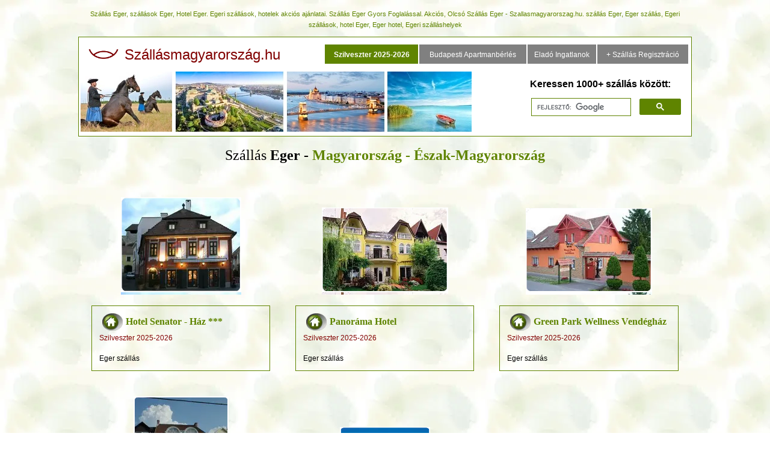

--- FILE ---
content_type: text/html; charset=UTF-8
request_url: https://www.szallasmagyarorszag.hu/Mszallashelyek/eger-szallas-hotelek-vilak-apartmanok-panziok-eger.html
body_size: 4452
content:
<!DOCTYPE HTML>
<html lang="hu">
<html>
<head>
<link rel="shortcut icon" href="https://www.kerengo.hu/assets/icons/android-icon-192x192.png">
<style>
h1 { 
    display: block;
    font-size: 1.0em;
    margin-top: 0.2em;
    margin-bottom: 0.3em;
    margin-left: 0;
    margin-right: 0;
    font-weight: normal;
}

</style> 

	<meta name="viewport" content="width=device-width, initial-scale=1" />
	<LINK media="all" href="../res_szallas_adatlap.css" type="text/css" rel="stylesheet" />
	


	<title>Szállás Eger - Szállások Eger | szallasmagyarorszag.hu Eger</title>
    <meta name="title" content="Szállás Eger - Szállások Eger | szallasmagyarorszag.hu Eger" />
	
<meta http-equiv="Content-Language" content="hu">
	<meta http-equiv="Content-Type" content="text/html; charset=utf-8">
	<META NAME="Language" CONTENT="hungarian">

	<meta name="robots" content="index">
	<meta name="revisit-after" content="1 days">
	<meta name="Description" content="Szállás Eger, szállások Eger, Hotel Eger. Egeri szállások, hotelek akciós ajánlatai. Szállás Eger Gyors Foglalással. Akciós, Olcsó Szállás Eger - Szallasmagyarorszag.hu">
	<LINK media=all href="https://www.szallasmagyarorszag.hu/Mszallashelyek/outfit1.css" type=text/css rel=stylesheet> 

</head>
<body link="#5F8400" vlink="#5F8400" background="https://www.szallasmagyarorszag.hu/nabkgnd.webp">

<table align="center" width="1000"><tr><td valign="top" align="center">
<table align="center" width="1000">
<tr>
	<td align="center" style="padding: 0px 0px 10px 0px"><font color="#5F8400" face="Arial" style="font-size: 8pt">Szállás Eger, szállások Eger, Hotel Eger. Egeri szállások, hotelek akciós ajánlatai. Szállás Eger Gyors Foglalással. Akciós, Olcsó Szállás Eger - Szallasmagyarorszag.hu. szállás Eger, Eger szállás, Egeri szállások, hotel Eger, Eger hotel, Egeri szálláshelyek</font></td>
</tr>
</table>
<table style="border: 1px solid #5F8400;" border="0" bgcolor="#FFFFFF" align="center" width="1020">
				<tr><td height="50" colspan="2"><table width="100%"><tr><td valign="bottom" bgcolor="#FFFFFF" height="30" align="left"><a class="link" name="A Magyar Szállásfoglaló 1000+ szállással" title="A Magyar Szállásfoglaló 1000+ szállással" href="https://www.szallasmagyarorszag.hu"><img src="https://www.cazariungaria.ro/Pictures/Sumer1red.webp" width="50" align="left" hspace="10"><font color="#800000" style="font-size:24px; font-family:ABEL, 'Helvetica Neue', Helvetica, Arial, sans-serif">Szállásmagyarország.hu</font></a></td>
                
                <td bgcolor="#5F8400" bgcolor="#7F2728" height="25" align="center"><a class="link" target="_blank" href="https://www.szallasmagyarorszag.hu/Mszallashelyek/szallas-szilveszter-hotel-panzio-kulcsoshaz-vendeghaz-apartman-szallas.html"><font style="font-size:12px; font-family:Gotham, 'Helvetica Neue', Helvetica, Arial, sans-serif"><strong>Szilveszter 2025-2026</strong></font></a></td>
                <td bgcolor="#808080" height="25" align="center"><a class="link" href="https://www.hungarianaccommodation.ro/budapest-apartments-for-rent.html"><font style="font-size:12px; font-family:Gotham, 'Helvetica Neue', Helvetica, Arial, sans-serif">Budapesti Apartmanbérlés</font></a></td>
                <td bgcolor="#808080" height="25" align="center"><a class="link" href="https://www.szallasmagyarorszag.hu/Mszallashelyek/Telek1.html"><font style="font-size:12px; font-family:Gotham, 'Helvetica Neue', Helvetica, Arial, sans-serif">Eladó Ingatlanok</font></a></td>
                <td bgcolor="#808080" height="25" align="center"><a class="link" href="https://www.szallasmagyarorszag.hu/Mszallashelyek/Kapcsolat.html"><font style="font-size:12px; font-family:Gotham, 'Helvetica Neue', Helvetica, Arial, sans-serif">+ Szállás Regisztráció</font></a></td></tr></table>
				</td></tr>
                <tr><td><a href="https://www.szallasmagyarorszag.hu"><img src="https://www.cazariungaria.ro/Pictures/Kepsorhu1.webp" alt="Magyarországi szállás, utazás, turizmus és info" width="650" height="100"></td><td><font style="font-size:16px; font-family:Gotham, 'Helvetica Neue', Helvetica, Arial, sans-serif"><strong>&nbsp;&nbsp;&nbsp;Keressen 1000+ szállás között:</strong></font>
				<script async src="https://cse.google.com/cse.js?cx=011463801784642864057:j4tdhignv6m">
				</script><div class="gcse-search"></div></td></tr></table><p></p>
				<div align="center"><h1><font size="+2" color="#000000">Szállás <strong> Eger - <font color="#5F8400">Magyarország - Észak-Magyarország</font></strong></h1></font></div>
				
	
				<table cellpadding="20">
                    <tr> 
						
						<td valign="bottom" width="330"><table align="center" cellpadding="0" cellspacing="0"><tr><td background="https://www.cazariungaria.ro/Pictures/Eger/Eger1h0p.webp"><a class="link" href="eger-szallas-hotel_senator-eger-hotelek-vilak-apartmanok-panziok.html"><img src="https://www.cazariungaria.ro/Pictures/Pajzs2.webp" border="0" width="200" height="158" alt="Eger Hotel Senator - Ház ***" title="Eger Hotel Senator - Ház ***"></a></td></tr></table><br><table cellpadding="10" width="100%" style="border: 1px solid #5F8400;"><tr><td><img src="https://www.cazariungaria.ro/Pictures/GrabItLc7.webp" alt="" width="34" height="29" align="left" hspace="5" border="0"></a><a class="link" href="eger-szallas-hotel_senator-eger-hotelek-vilak-apartmanok-panziok.html"><h2><font color="#5F8400" style="font-size: 12pt"><strong>Hotel Senator - Ház ***</strong></font></h2><font color="#800000" face="Arial" style="font-size: 9pt">Szilveszter 2025-2026&nbsp;&nbsp;&nbsp;&nbsp;&nbsp;&nbsp;</font></a><p></p><a class="link" href="eger-szallas-hotelek-vilak-apartmanok-panziok-eger.html"><font color="#000000" face="Arial" style="font-size: 9pt">Eger szállás</font></a></td></tr></table></td>
						<td valign="bottom" width="330"><table align="center" cellpadding="0" cellspacing="0"><tr><td background="https://www.cazariungaria.ro/Pictures/Eger/Eger2h0p.webp"><a class="link" href="eger-szallas-panorama_hotel-eger-hotelek-vilak-apartmanok-panziok.html"><img src="https://www.cazariungaria.ro/Pictures/Pajzs2.webp" border="0" width="210" height="141" alt="Eger Panoráma Hotel" title="Eger Panoráma Hotel"></a></td></tr></table><br><table cellpadding="10" width="100%" style="border: 1px solid #5F8400;"><tr><td><img src="https://www.cazariungaria.ro/Pictures/GrabItLc7.webp" alt="" width="34" height="29" align="left" hspace="5" border="0"></a><a class="link" href="eger-szallas-panorama_hotel-eger-hotelek-vilak-apartmanok-panziok.html"><h2><font color="#5F8400" style="font-size: 12pt"><strong>Panoráma Hotel</strong></font></h2><font color="#800000" face="Arial" style="font-size: 9pt">Szilveszter 2025-2026&nbsp;&nbsp;&nbsp;&nbsp;&nbsp;&nbsp;</font></a><p></p><a class="link" href="eger-szallas-hotelek-vilak-apartmanok-panziok-eger.html"><font color="#000000" face="Arial" style="font-size: 9pt">Eger szállás</font></a></td></tr></table></td>
						<td valign="bottom" width="330"><table align="center" cellpadding="0" cellspacing="0"><tr><td background="https://www.cazariungaria.ro/Pictures/Eger/Eger3h0p.webp"><a class="link" href="eger-szallas-green_park_wellness_vendeghaz-eger-hotelek-vilak-apartmanok-panziok.html"><img src="https://www.cazariungaria.ro/Pictures/Pajzs2.webp" border="0" width="210" height="140" alt="Eger Green Park Wellness Vendégház" title="Eger Green Park Wellness Vendégház"></a></td></tr></table><br><table cellpadding="10" width="100%" style="border: 1px solid #5F8400;"><tr><td><img src="https://www.cazariungaria.ro/Pictures/GrabItLc7.webp" alt="" width="34" height="29" align="left" hspace="5" border="0"></a><a class="link" href="eger-szallas-green_park_wellness_vendeghaz-eger-hotelek-vilak-apartmanok-panziok.html"><h2><font color="#5F8400" style="font-size: 12pt"><strong>Green Park Wellness Vendégház</strong></font></h2><font color="#800000" face="Arial" style="font-size: 9pt">Szilveszter 2025-2026&nbsp;&nbsp;&nbsp;&nbsp;&nbsp;&nbsp;</font></a><p></p><a class="link" href="eger-szallas-hotelek-vilak-apartmanok-panziok-eger.html"><font color="#000000" face="Arial" style="font-size: 9pt">Eger szállás</font></a></td></tr></table></td>
					</tr>
                    <tr>
						
                        <td valign="bottom" width="330"><table align="center" cellpadding="0" cellspacing="0"><tr><td background="https://www.cazariungaria.ro/Pictures/Eger/Eger5h0p.webp"><a class="link" href="eger-szallas-la_casa_panzio_vendeghaz-eger-hotelek-vilak-apartmanok-panziok.html"><img src="https://www.cazariungaria.ro/Pictures/Pajzs1.webp" border="0" width="158" height="211" alt="Eger La Casa Panzió" title="Eger La Casa Panzió"></a></td></tr></table><br><table cellpadding="10" width="100%" style="border: 1px solid #5F8400;"><tr><td><img src="https://www.cazariungaria.ro/Pictures/GrabItLc7.webp" alt="" width="34" height="29" align="left" hspace="5" border="0"></a><a class="link" href="eger-szallas-la_casa_panzio_vendeghaz-eger-hotelek-vilak-apartmanok-panziok.html"><h2><font color="#5F8400" style="font-size: 12pt"><strong>La Casa Panzió</strong></font></h2><font color="#800000" face="Arial" style="font-size: 9pt">Szilveszter 2025-2026&nbsp;&nbsp;&nbsp;&nbsp;&nbsp;&nbsp;</font></a><p></p><a class="link" href="eger-szallas-hotelek-vilak-apartmanok-panziok-eger.html"><font color="#000000" face="Arial" style="font-size: 9pt">Eger szállás</font></a></td></tr></table></td>
                        <td valign="bottom" width="330"><table align="center" cellpadding="0" cellspacing="0"><tr><td background="https://www.cazariungaria.ro/Pictures/Eger/Eger6h0p.webp"><a class="link" href="eger-szallas-vincze_vendeghaz-eger-hotelek-vilak-apartmanok-panziok.html"><img src="https://www.cazariungaria.ro/Pictures/Pajzs1.webp" border="0" width="150" height="160" alt="Eger Vincze Vendégház" title="Eger Vincze Vendégház"></a></td></tr></table><br><table cellpadding="10" width="100%" style="border: 1px solid #5F8400;"><tr><td><img src="https://www.cazariungaria.ro/Pictures/GrabItLc7.webp" alt="" width="34" height="29" align="left" hspace="5" border="0"></a><a class="link" href="eger-szallas-vincze_vendeghaz-eger-hotelek-vilak-apartmanok-panziok.html"><h2><font color="#5F8400" style="font-size: 12pt"><strong>Vincze Vendégház</strong></font></h2><font color="#800000" face="Arial" style="font-size: 9pt">Szilveszter 2025-2026&nbsp;&nbsp;&nbsp;&nbsp;&nbsp;&nbsp;</font></a><p></p><a class="link" href="eger-szallas-hotelek-vilak-apartmanok-panziok-eger.html"><font color="#000000" face="Arial" style="font-size: 9pt">Eger szállás</font></a></td></tr></table></td>						
					</tr>
                    <tr>
						<td valign="bottom" width="330"><table align="center" cellpadding="0" cellspacing="0"><tr><td background="https://www.cazariungaria.ro/Pictures/Eger/Eger7h0p.webp"><a class="link" href="eger-szallas-bacchus_vendeghaz-eger-hotelek-vilak-apartmanok-panziok.html"><img src="https://www.cazariungaria.ro/Pictures/Pajzs2.webp" border="0" width="210" height="158" alt="Eger Bacchus Vendégház" title="Eger Bacchus Vendégház"></a></td></tr></table><br><table cellpadding="10" width="100%" style="border: 1px solid #5F8400;"><tr><td><img src="https://www.cazariungaria.ro/Pictures/GrabItLc7.webp" alt="" width="34" height="29" align="left" hspace="5" border="0"></a><a class="link" href="eger-szallas-bacchus_vendeghaz-eger-hotelek-vilak-apartmanok-panziok.html"><h2><font color="#5F8400" style="font-size: 12pt"><strong>Bacchus Vendégház</strong></font></h2><font color="#800000" face="Arial" style="font-size: 9pt">Szilveszter 2025-2026&nbsp;&nbsp;&nbsp;&nbsp;&nbsp;&nbsp;</font></a><p></p><a class="link" href="eger-szallas-hotelek-vilak-apartmanok-panziok-eger.html"><font color="#000000" face="Arial" style="font-size: 9pt">Eger szállás</font></a></td></tr></table></td>
                        
                                                
                        <td valign="bottom" width="330"><table width="100%" height="450" style="border: 1px solid #5F8400;" cellpadding="5"><tr><td>
                        <table align="center" cellpadding="0" cellspacing="0"><tr><td background="https://www.cazariungaria.ro/Pictures/Eger/Eger9h0p.webp"><a class="link" href="eger-szallas-felhold_apartman-eger-hotelek-vilak-apartmanok-panziok.html"><img src="https://www.cazariungaria.ro/Pictures/Pajzs1.webp" border="0" width="168" height="200" alt="Eger Félhold Vendégház" title="Eger Félhold Vendégház"></a></td></tr></table><p></p>
                        <img src="https://www.cazariungaria.ro/Pictures/GrabItLc7.webp" alt="" width="34" height="29" align="left" hspace="5" border="0"></a><a class="link" href="eger-szallas-felhold_apartman-eger-hotelek-vilak-apartmanok-panziok.html"><h2><font color="#5F8400" style="font-size: 12pt"><strong>Félhold Vendégház</strong></font></h2>
                        <font color="#800000" face="Arial" style="font-size: 9pt">Szilveszter 2025-2026&nbsp;&nbsp;&nbsp;&nbsp;&nbsp;&nbsp;</font></a><p></p><a class="link" href="eger-szallas-hotelek-vilak-apartmanok-panziok-eger.html"><font color="#000000" face="Arial" style="font-size: 9pt">Eger szállás</font></a><p></p>
                        <a class="link" href="eger-szallas-felhold_apartman-eger-hotelek-vilak-apartmanok-panziok.html"><font style="font-size: 11pt" color="#000000"> 
						Eger belvárosában a Minarettől 100 méterre, a Dobó tértől 2 perc sétára, csendes és nyugodt környezetben található a <strong>Félhold Apartman</strong> Az önálló és hangulatosan...
                        <p><em><strong>Összférőhely: 7 fő</strong></em></p>
                        <p><em>Foglaljon szállást már 2800 HUF/fő/éjszakától!</em></p></font></a>
                        </td></tr></table></td>
                        
					</tr>
                    <tr>
						
                        <td valign="bottom" width="330"><table width="100%" height="450" style="border: 1px solid #5F8400;" cellpadding="5"><tr><td>
                        <table align="center" cellpadding="0" cellspacing="0"><tr><td background="https://www.cazariungaria.ro/Pictures/Eger/Eger10h0p.webp"><a class="link" href="eger-szallas-kedves_vendeghaz-eger-hotelek-vilak-apartmanok-panziok.html"><img src="https://www.cazariungaria.ro/Pictures/Pajzs1.webp" border="0" width="140" height="210" alt="Eger Kedves Vendégház" title="Eger Kedves Vendégház"></a></td></tr></table><p></p>
                        <img src="https://www.cazariungaria.ro/Pictures/GrabItLc7.webp" alt="" width="34" height="29" align="left" hspace="5" border="0"></a><a class="link" href="eger-szallas-kedves_vendeghaz-eger-hotelek-vilak-apartmanok-panziok.html"><h2><font color="#5F8400" style="font-size: 12pt"><strong>Kedves Vendégház</strong></font></h2>
                        <font color="#800000" face="Arial" style="font-size: 9pt">Szilveszter 2025-2026&nbsp;&nbsp;&nbsp;&nbsp;&nbsp;&nbsp;</font></a><p></p><a class="link" href="eger-szallas-hotelek-vilak-apartmanok-panziok-eger.html"><font color="#000000" face="Arial" style="font-size: 9pt">Eger szállás</font></a><p></p>
                        <a class="link" href="eger-szallas-kedves_vendeghaz-eger-hotelek-vilak-apartmanok-panziok.html"><font style="font-size: 11pt" color="#000000"> 
						A <strong>Kedves Vendégháznál</strong> családias környezetben várjuk pihenni, kikapcsolódni, gyógyulni vágyó vendégeinket. A belváros gyalog 20 perc séta ...
                        <p><em><strong>Összférőhely: 12+4 fő</strong></em></p>
                        <p><em>Foglaljon szállást már 3000 HUF/fő/éjszakától!</em></p></font></a>
                        </td></tr></table></td>
                        
                        <td valign="bottom" width="330"><table align="center" cellpadding="0" cellspacing="0"><tr><td background="https://www.cazariungaria.ro/Pictures/Eger/Eger11h0p.webp"><a class="link" href="eger-szallas-tourist_motel-eger-hotelek-vilak-apartmanok-panziok.html"><img src="https://www.cazariungaria.ro/Pictures/Pajzs2.webp" border="0" width="210" height="120" alt="Eger Tourist Motel" title="Eger Tourist Motel"></a></td></tr></table><br><table cellpadding="10" width="100%" style="border: 1px solid #5F8400;"><tr><td><img src="https://www.cazariungaria.ro/Pictures/GrabItLc7.webp" alt="" width="34" height="29" align="left" hspace="5" border="0"></a><a class="link" href="eger-szallas-tourist_motel-eger-hotelek-vilak-apartmanok-panziok.html"><h2><font color="#5F8400" style="font-size: 12pt"><strong>Tourist Motel</strong></font></h2><font color="#800000" face="Arial" style="font-size: 9pt">Szilveszter 2025-2026&nbsp;&nbsp;&nbsp;&nbsp;&nbsp;&nbsp;</font></a><p></p><a class="link" href="eger-szallas-hotelek-vilak-apartmanok-panziok-eger.html"><font color="#000000" face="Arial" style="font-size: 9pt">Eger szállás</font></a></td></tr></table></td>
                        <td valign="bottom" width="330"><table align="center" cellpadding="0" cellspacing="0"><tr><td background="https://www.cazariungaria.ro/Pictures/Eger/Eger12h0p.webp"><a class="link" href="eger-szallas-pozsonyi_ifjusagi_es_diakszallo-eger-hotelek-vilak-apartmanok-panziok.html"><img src="https://www.cazariungaria.ro/Pictures/Pajzs2.webp" border="0" width="210" height="158" alt="Eger Pozsonyi Ifjúsági és Diákszálló" title="Eger Pozsonyi Ifjúsági és Diákszálló"></a></td></tr></table><br><table cellpadding="10" width="100%" style="border: 1px solid #5F8400;"><tr><td><img src="https://www.cazariungaria.ro/Pictures/GrabItLc7.webp" alt="" width="34" height="29" align="left" hspace="5" border="0"></a><a class="link" href="eger-szallas-pozsonyi_ifjusagi_es_diakszallo-eger-hotelek-vilak-apartmanok-panziok.html"><h2><font color="#5F8400" style="font-size: 12pt"><strong>Pozsonyi Ifjúsági és Diákszálló</strong></font></h2><font color="#800000" face="Arial" style="font-size: 9pt">Szilveszter 2025-2026&nbsp;&nbsp;&nbsp;&nbsp;&nbsp;&nbsp;</font></a><p></p><a class="link" href="eger-szallas-hotelek-vilak-apartmanok-panziok-eger.html"><font color="#000000" face="Arial" style="font-size: 9pt">Eger szállás</font></a></td></tr></table></td>
					</tr>
                    <tr>
						
                        <td valign="bottom" width="330"><table width="100%" height="450" style="border: 1px solid #5F8400;" cellpadding="5"><tr><td>
                        <table align="center" cellpadding="0" cellspacing="0"><tr><td background="https://www.cazariungaria.ro/Pictures/Eger/eger-szallas-burg_vendeghaz-0-eger-hotelek-villak-apartmanok-panziok.webp"><a class="link" href="eger-szallas-burg_vendeghaz-eger-hotelek-villak-apartmanok-panziok.html"><img src="https://www.cazariungaria.ro/Pictures/Pajzs1.webp" border="0" width="210" height="158" alt="Eger Burg Vendégház" title="Eger Burg Vendégház"></a></td></tr></table><p></p>
                        <img src="https://www.cazariungaria.ro/Pictures/GrabItLc7.webp" alt="" width="34" height="29" align="left" hspace="5" border="0"></a><a class="link" href="eger-szallas-burg_vendeghaz-eger-hotelek-villak-apartmanok-panziok.html"><h2><font color="#5F8400" style="font-size: 12pt"><strong>Burg Vendégház</strong></font></h2>
                        <font color="#800000" face="Arial" style="font-size: 9pt">Szilveszter 2025-2026&nbsp;&nbsp;&nbsp;&nbsp;&nbsp;&nbsp;</font></a><p></p><a class="link" href="eger-szallas-hotelek-vilak-apartmanok-panziok-eger.html"><font color="#000000" face="Arial" style="font-size: 9pt">Eger szállás</font></a><p></p>
                        <a class="link" href="eger-szallas-burg_vendeghaz-eger-hotelek-villak-apartmanok-panziok.html"><font style="font-size: 11pt" color="#000000"> 
						Eger történelmi belvárosától 15 perces sétára található a <strong>Burg Vendégház</strong>. Csendes kertvárosi környezetben zárt parkoló, fürdőszobás, színes tv-s szobák állnak ...
                        <p><em><strong>Összférőhely: 16 fő</strong></em></p>
                        <p><em>Foglaljon szállást már 4200 HUF/fő/éjszakától!</em></p></font></a>
                        </td></tr></table></td>
                        
                        <td valign="bottom" width="330"><table width="100%" height="450" style="border: 1px solid #5F8400;" cellpadding="5"><tr><td>
                        <table align="center" cellpadding="0" cellspacing="0"><tr><td background="https://www.cazariungaria.ro/Pictures/Eger/eger-szallas-hotel_kodmon-0-eger-hotelek-villak-apartmanok-panziok.webp"><a class="link" href="eger-szallas-hotel_kodmon-eger-hotelek-villak-apartmanok-panziok.html"><img src="https://www.cazariungaria.ro/Pictures/Pajzs1.webp" border="0" width="210" height="211" alt="Eger Hotel Ködmön****" title="Eger Hotel Ködmön****"></a></td></tr></table><p></p>
                        <img src="https://www.cazariungaria.ro/Pictures/GrabItLc7.webp" alt="" width="34" height="29" align="left" hspace="5" border="0"></a><a class="link" href="eger-szallas-hotel_kodmon-eger-hotelek-villak-apartmanok-panziok.html"><h2><font color="#5F8400" style="font-size: 12pt"><strong>Hotel Ködmön****</strong></font></h2>
                        <font color="#800000" face="Arial" style="font-size: 9pt">Szilveszter 2025-2026&nbsp;&nbsp;&nbsp;&nbsp;&nbsp;&nbsp;</font></a><p></p><a class="link" href="eger-szallas-hotelek-vilak-apartmanok-panziok-eger.html"><font color="#000000" face="Arial" style="font-size: 9pt">Eger szállás</font></a><p></p>
                        <a class="link" href="eger-szallas-hotel_kodmon-eger-hotelek-villak-apartmanok-panziok.html"><font style="font-size: 11pt" color="#000000"> 
						<strong>Hotel Ködmön ****</strong> Eger legújabb szállodája a város egyik legismertebb idegenforgalmi központjában a Szépasszonyvölgyben épült. A méltán híres...
                        <p><em><strong>Összférőhely: 64 fő</strong></em></p>
                        <p><em>Foglaljon szállást már 13250 HUF/fő/éjszakától!</em></p></font></a>
                        </td></tr></table></td>
                        
                        <td valign="bottom" width="330"><table width="100%" height="450" style="border: 1px solid #5F8400;" cellpadding="5"><tr><td>
                        <table align="center" cellpadding="0" cellspacing="0"><tr><td background="https://www.cazariungaria.ro/Pictures/Eger/eger-szallas-hotel_unicornis-0-szallas-eger.webp"><a class="link" href="eger-szallas-hotel_unicornis-szallas-eger.html"><img src="https://www.cazariungaria.ro/Pictures/Pajzs1.webp" border="0" width="210" height="125" alt="Eger Hotel Unicornis ****" title="Eger Hotel Unicornis ****"></a></td></tr></table><p></p>
                        <img src="https://www.cazariungaria.ro/Pictures/GrabItLc7.webp" alt="" width="34" height="29" align="left" hspace="5" border="0"></a><a class="link" href="eger-szallas-hotel_unicornis-szallas-eger.html"><h2><font color="#5F8400" style="font-size: 12pt"><strong>Hotel Unicornis ****</strong></font></h2>
                        <font color="#800000" face="Arial" style="font-size: 9pt">Szilveszter 2025-2026&nbsp;&nbsp;&nbsp;&nbsp;&nbsp;&nbsp;</font></a><p></p><a class="link" href="eger-szallas-hotelek-vilak-apartmanok-panziok-eger.html"><font color="#000000" face="Arial" style="font-size: 9pt">Eger szállás</font></a><p></p>
                        <a class="link" href="eger-szallas-hotel_unicornis-szallas-eger.html"><font style="font-size: 11pt" color="#000000"> 
						Egerben a Hibay Károly utcában, a sarkon a 2-es szám alatt ma a <strong>Hotel Unicornis ***</strong> négycsillagos, 38 összkomfortos szobával rendelkező háromemeletes épülete áll...
                        <p><em><strong>Összférőhely: 38 szobában 80 fő</strong></em></p>
                        <p><em>Foglaljon szállást már 13000 HUF/fő/éjszakától!</em></p></font></a>
                        </td></tr></table></td>
                        
					</tr>
                    <tr>
						<td valign="bottom" width="330"><table width="100%" height="450" style="border: 1px solid #5F8400;" cellpadding="5"><tr><td>
                        <table align="center" cellpadding="0" cellspacing="0"><tr><td background="https://www.cazariungaria.ro/Pictures/Eger/eger-szallas-lobe_vendeghaz-0-eger-hotelek-villak-apartmanok-panziok.webp"><a class="link" href="eger-szallas-lobe_vendeghaz-eger-hotelek-villak-apartmanok-panziok.html"><img src="https://www.cazariungaria.ro/Pictures/Pajzs1.webp" border="0" width="210" height="140" alt="Eger Lőbe Vendégház" title="Eger Lőbe Vendégház"></a></td></tr></table><p></p>
                        <img src="https://www.cazariungaria.ro/Pictures/GrabItLc7.webp" alt="" width="34" height="29" align="left" hspace="5" border="0"></a><a class="link" href="eger-szallas-lobe_vendeghaz-eger-hotelek-villak-apartmanok-panziok.html"><h2><font color="#5F8400" style="font-size: 12pt"><strong>Lőbe Vendégház</strong></font></h2>
                        <font color="#800000" face="Arial" style="font-size: 9pt">Szilveszter 2025-2026&nbsp;&nbsp;&nbsp;&nbsp;&nbsp;&nbsp;</font></a><p></p><a class="link" href="eger-szallas-hotelek-vilak-apartmanok-panziok-eger.html"><font color="#000000" face="Arial" style="font-size: 9pt">Eger szállás</font></a><p></p>
                        <a class="link" href="eger-szallas-lobe_vendeghaz-eger-hotelek-villak-apartmanok-panziok.html"><font style="font-size: 11pt" color="#000000"> 
						A <strong>Lőbe Vendégház</strong> Eger egyik leghíresebb helyén a Szépasszony-völgyben épült családias hangulatú vendégház igényesen kialakított 2-3 fős szobákkal, illetve...
                        <p><em><strong>Összférőhely: 16 fő</strong></em></p>
                        <p><em>Foglaljon szállást már 3000 HUF/fő/éjszakától!</em></p></font></a>
                        </td></tr></table></td>
                        
                        <td valign="bottom" width="330"><table width="100%" height="450" style="border: 1px solid #5F8400;" cellpadding="5"><tr><td>
                        <table align="center" cellpadding="0" cellspacing="0"><tr><td background="https://www.cazariungaria.ro/Pictures/Eger/eger-szallas-gabor_vendeghaz-0-eger-hotelek-villak-apartmanok-panziok.webp"><a class="link" href="eger-szallas-gabor_vendeghaz-eger-hotelek-villak-apartmanok-panziok.html"><img src="https://www.cazariungaria.ro/Pictures/Pajzs1.webp" border="0" width="210" height="158" alt="Eger Gábor Vendégház" title="Eger Gábor Vendégház"></a></td></tr></table><p></p>
                        <img src="https://www.cazariungaria.ro/Pictures/GrabItLc7.webp" alt="" width="34" height="29" align="left" hspace="5" border="0"></a><a class="link" href="eger-szallas-gabor_vendeghaz-eger-hotelek-villak-apartmanok-panziok.html"><h2><font color="#5F8400" style="font-size: 12pt"><strong>Gábor Vendégház</strong></font></h2>
                        <font color="#800000" face="Arial" style="font-size: 9pt">Szilveszter 2025-2026&nbsp;&nbsp;&nbsp;&nbsp;&nbsp;&nbsp;</font></a><p></p><a class="link" href="eger-szallas-hotelek-vilak-apartmanok-panziok-eger.html"><font color="#000000" face="Arial" style="font-size: 9pt">Eger szállás</font></a><p></p>
                        <a class="link" href="eger-szallas-gabor_vendeghaz-eger-hotelek-villak-apartmanok-panziok.html"><font style="font-size: 11pt" color="#000000"> 
						<strong>Gábor Vendégház</strong> Két külön bejáratú apartmannal várjuk kedves vendégeinket a stradnfürdő és a látványos fedett uszoda szomszédságában. A Flára hotel...
                        <p><em><strong>Összférőhely: 8 fő</strong></em></p>
                        <p><em>Foglaljon szállást már 3500 HUF/fő/éjszakától!</em></p></font></a>
                        </td></tr></table></td>
                        
                        <td valign="bottom" width="330"><table width="100%" height="450" style="border: 1px solid #5F8400;" cellpadding="5"><tr><td>
                        <table align="center" cellpadding="0" cellspacing="0"><tr><td background="https://www.cazariungaria.ro/Pictures/Eger/eger-szallas-alma_vendeghaz-0-szallas-eger.webp"><a class="link" href="eger-szallas-alma_vendeghaz-szallas-eger.html"><img src="https://www.cazariungaria.ro/Pictures/Pajzs1.webp" border="0" width="210" height="150" alt="Eger Alma Vendégház" title="Eger Alma Vendégház"></a></td></tr></table><p></p>
                        <img src="https://www.cazariungaria.ro/Pictures/GrabItLc7.webp" alt="" width="34" height="29" align="left" hspace="5" border="0"></a><a class="link" href="eger-szallas-alma_vendeghaz-szallas-eger.html"><h2><font color="#5F8400" style="font-size: 12pt"><strong>Alma Vendégház</strong></font></h2>
                        <font color="#800000" face="Arial" style="font-size: 9pt">Szilveszter 2025-2026&nbsp;&nbsp;&nbsp;&nbsp;&nbsp;&nbsp;</font></a><p></p><a class="link" href="eger-szallas-hotelek-vilak-apartmanok-panziok-eger.html"><font color="#000000" face="Arial" style="font-size: 9pt">Eger szállás</font></a><p></p>
                        <a class="link" href="eger-szallas-alma_vendeghaz-szallas-eger.html"><font style="font-size: 11pt" color="#000000"> 
						Az <strong>Alma Vendégházunk</strong> Egerben, Észak-Magyarország legszebb történelmi városában, ennek is a legelegánsabb övezetében kínál szállást kiváló kürülmények között...
                        <p><em><strong>Összférőhely: 7 fő</strong></em></p>
                        <p><em>Foglaljon szállást már 3500 HUF/fő/éjszakától!</em></p></font></a>
                        </td></tr></table></td>
                        
					</tr>
                    
                    <tr>
						<td valign="bottom" width="330"><table width="100%" height="450" style="border: 1px solid #5F8400;" cellpadding="5"><tr><td>
                        <table align="center" cellpadding="0" cellspacing="0"><tr><td background="https://www.cazariungaria.ro/Pictures/Eger/eger-szallas-rachegy_partman-0-szallas-eger.webp"><a class="link" href="eger-szallas-rachegy_apartman-szallas-eger.html"><img src="https://www.cazariungaria.ro/Pictures/Pajzs1.webp" border="0" width="210" height="140" alt="Eger Ráchegy Apartman" title="Eger Ráchegy Apartman"></a></td></tr></table><p></p>
                        <img src="https://www.cazariungaria.ro/Pictures/GrabItLc7.webp" alt="" width="34" height="29" align="left" hspace="5" border="0"></a><a class="link" href="eger-szallas-rachegy_apartman-szallas-eger.html"><h2><font color="#5F8400" style="font-size: 12pt"><strong>Ráchegy Apartman</strong></font></h2>
                        <font color="#800000" face="Arial" style="font-size: 9pt">Szilveszter 2025-2026&nbsp;&nbsp;&nbsp;&nbsp;&nbsp;&nbsp;</font></a><p></p><a class="link" href="eger-szallas-hotelek-vilak-apartmanok-panziok-eger.html"><font color="#000000" face="Arial" style="font-size: 9pt">Eger szállás</font></a><p></p>
                        <a class="link" href="eger-szallas-rachegy_apartman-szallas-eger.html"><font style="font-size: 11pt" color="#000000"> 
						Az <strong>Ráchegy Apartman</strong> Eger történelmi belvárosától mintegy tiz perces sétára található csendes, kertvárosi környezetben. Innen Eger jelentősebb nevezetességei...
                        <p><em><strong>Összférőhely: 10 fő</strong></em></p>
                        <p><em>Foglaljon szállást már 3500 HUF/fő/éjszakától!</em></p></font></a>
                        </td></tr></table></td>
                        
                        <td valign="bottom" width="330"><table width="100%" height="450" style="border: 1px solid #5F8400;" cellpadding="5"><tr><td>
                        <table align="center" cellpadding="0" cellspacing="0"><tr><td background="https://www.cazariungaria.ro/Pictures/Eger/eger-szallas-havas_apartman-0-szallas-eger.webp"><a class="link" href="eger-szallas-havas_apartman-szallas-eger.html"><img src="https://www.cazariungaria.ro/Pictures/Pajzs1.webp" border="0" width="210" height="140" alt="Eger Havas Apartman" title="Eger Havas Apartman"></a></td></tr></table><p></p>
                        <img src="https://www.cazariungaria.ro/Pictures/GrabItLc7.webp" alt="" width="34" height="29" align="left" hspace="5" border="0"></a><a class="link" href="eger-szallas-havas_apartman-szallas-eger.html"><h2><font color="#5F8400" style="font-size: 12pt"><strong>Havas Apartman</strong></font></h2>
                        <font color="#800000" face="Arial" style="font-size: 9pt">Szilveszter 2025-2026&nbsp;&nbsp;&nbsp;&nbsp;&nbsp;&nbsp;</font></a><p></p><a class="link" href="eger-szallas-hotelek-vilak-apartmanok-panziok-eger.html"><font color="#000000" face="Arial" style="font-size: 9pt">Eger szállás</font></a><p></p>
                        <a class="link" href="eger-szallas-havas_apartman-szallas-eger.html"><font style="font-size: 11pt" color="#000000"> 
						A <strong>Havas Apartman</strong> legfőbb adottsága, hogy adott foglalt időpontban csak egy család vagy baráti társaság tartózkodik, így nyugodt pihenésük, kikapcsolódásuk garantált...
                        <p><em><strong>Összférőhely: 5-6 fő</strong></em></p>
                        <p><em>Foglaljon szállást már 3000 HUF/fő/éjszakától!</em></p></font></a>
                        </td></tr></table></td>
                        
 						<td valign="bottom" width="330"><table width="100%" height="450" style="border: 1px solid #5F8400;" cellpadding="5"><tr><td>
                        <table align="center" cellpadding="0" cellspacing="0"><tr><td background="https://www.cazariungaria.ro/Pictures/Eger/eger-szallas-csillagtura_panzio-0-szallas-eger.webp"><a class="link" href="eger-szallas-csillagtura_panzio-szallas-eger.html"><img src="https://www.cazariungaria.ro/Pictures/Pajzs1.webp" border="0" width="210" height="140" alt="Eger Csillagtúra Panzió" title="Eger Csillagtúra Panzió"></a></td></tr></table><p></p>
                        <img src="https://www.cazariungaria.ro/Pictures/GrabItLc7.webp" alt="" width="34" height="29" align="left" hspace="5" border="0"></a><a class="link" href="eger-szallas-csillagtura_panzio-szallas-eger.html"><h2><font color="#5F8400" style="font-size: 12pt"><strong>Csillagtúra Panzió</strong></font></h2>
                        <font color="#800000" face="Arial" style="font-size: 9pt">Szilveszter 2025-2026&nbsp;&nbsp;&nbsp;&nbsp;&nbsp;&nbsp;</font></a><p></p><a class="link" href="eger-szallas-hotelek-vilak-apartmanok-panziok-eger.html"><font color="#000000" face="Arial" style="font-size: 9pt">Eger szállás</font></a><p></p>
                        <a class="link" href="eger-szallas-csillagtura_panzio-szallas-eger.html"><font style="font-size: 11pt" color="#000000"> 
						A <strong>Csillagtúra Panziónk</strong> Eger csendes, kertvárosi részében, a belvárostól 15-20 percnyi sétára található. A szálláshely, pótágyak nélkül 38 férőhellyel...
                        <p><em><strong>Összférőhely: 38 fő</strong></em></p>
                        <p><em>Foglaljon szállást már 4000 HUF/fő/éjszakától!</em></p></font></a>
                        </td></tr></table></td>
                        
                        
					</tr>
					<tr>
						<td valign="bottom" width="330"><table width="100%" height="450" style="border: 1px solid #5F8400;" cellpadding="5"><tr><td>
                        <table align="center" cellpadding="0" cellspacing="0"><tr><td background="https://www.cazariungaria.ro/Pictures/Eger/eger-szallas-eventus_panzio-0-szallas-eger.webp"><a class="link" href="eger-szallas-eventus_panzio-szallas-eger.html"><img src="https://www.cazariungaria.ro/Pictures/Pajzs1.webp" border="0" width="210" height="40" alt="Eger Eventus Panzió" title="Eger Eventus Panzió"></a></td></tr></table><p></p>
                        <img src="https://www.cazariungaria.ro/Pictures/GrabItLc7.webp" alt="" width="34" height="29" align="left" hspace="5" border="0"></a><a class="link" href="eger-szallas-eventus_panzio-szallas-eger.html"><h2><font color="#5F8400" style="font-size: 12pt"><strong>Eventus Panzió</strong></font></h2>
                        <font color="#800000" face="Arial" style="font-size: 9pt">Szilveszter 2025-2026&nbsp;&nbsp;&nbsp;&nbsp;&nbsp;&nbsp;</font></a><p></p><a class="link" href="eger-szallas-hotelek-vilak-apartmanok-panziok-eger.html"><font color="#000000" face="Arial" style="font-size: 9pt">Eger szállás</font></a><p></p>
                        <a class="link" href="eger-szallas-eventus_panzio-szallas-eger.html"><font style="font-size: 11pt" color="#000000"> 
						<strong>Eventus Panzió</strong> csendes, nyugodt környezetben, az egri vár lábánál található három csillagos panziónk! Első sorban csoportoknak tudunk kedvezményes szállást és étkezést biztosítani. Konferenciák, csapatépítő tréningek, nyugdíjas csoportok, diák csoportok illetve külföldi csoportok minőségi elszállásolását tudjuk biztosítani...
                        <p><em><strong>Összférőhely: 104 fő</strong></em></p>
                        <p><em>Foglaljon szállást már 3900 HUF/fő/éjszakától!</em></p></font></a>
                        </td></tr></table></td>
                        
                        <td valign="bottom" width="330"><table width="100%" height="450" style="border: 1px solid #5F8400;" cellpadding="5"><tr><td>
                        <table align="center" cellpadding="0" cellspacing="0"><tr><td background="https://www.cazariungaria.ro/Pictures/Eger/eger-szallas-motel_botax-0-szallas-eger.webp"><a class="link" href="eger-szallas-motel_botax-szallas-eger.html"><img src="https://www.cazariungaria.ro/Pictures/Pajzs1.webp" border="0" width="210" height="156" alt="Eger Motel Botax" title="Eger Motel Botax"></a></td></tr></table><p></p>
                        <img src="https://www.cazariungaria.ro/Pictures/GrabItLc7.webp" alt="" width="34" height="29" align="left" hspace="5" border="0"></a><a class="link" href="eger-szallas-motel_botax-szallas-eger.html"><h2><font color="#5F8400" style="font-size: 12pt"><strong>Motel Botax</strong></font></h2>
                        <font color="#800000" face="Arial" style="font-size: 9pt">Szilveszter 2025-2026&nbsp;&nbsp;&nbsp;&nbsp;&nbsp;&nbsp;</font></a><p></p><a class="link" href="eger-szallas-hotelek-vilak-apartmanok-panziok-eger.html"><font color="#000000" face="Arial" style="font-size: 9pt">Eger szállás</font></a><p></p>
                        <a class="link" href="eger-szallas-motel_botax-szallas-eger.html"><font style="font-size: 11pt" color="#000000"> 
						A Motel Botax Heves megyében a történelmi nevezetességeiről híres Eger városában a MOTEL BOTAX 400 fős szálláshellyel rendelkezik...
                        <p><em><strong>Összférőhely: 400 fő</strong></em></p>
                        <p><em>Foglaljon szállást már 3300 HUF/fő/éjszakától!</em></p></font></a>
                        </td></tr></table></td>
                        
					</tr>
                    
                    
				</table>
				
				<table align="center"><tr><td><a class="link" href="#Top"><img src="https://www.cazariungaria.ro/Pictures/GrabItLk.webp" border="0"></A></td><td><a class="link" href="#Top"><font color="#5F8400"><div align="center"> UGR&Aacute;S A LAP TETEJ&Eacute;RE </div></font></a></td><td><a class="link" href="#Top"><img src="https://www.cazariungaria.ro/Pictures/GrabItLk.webp" border="0"></A></td></tr></table><br><div align="center"><img src="https://www.cazariungaria.ro/Pictures/GrabItLk7.webp" width="600" height="14"></div><font style="font-size: 6pt"><br>
                <table align="center" width="760"><tr><td><div align="justify"><font color="#5F8400" face="Arial" style="font-size: 9pt"><a class="link" href="#Top"><font color="#5F8400" face="Arial" style="font-size: 9pt">Eger Szállás ajánlatok és turizmus, Egeri szállások katalógusa. Eger szállásai: hotelek, panziók, motelek, szállodák</font></a><br><font style="font-size: 3pt">&nbsp;</font><br>
				<li>Egeri Szálláskatalógus, ahol közvetlenül a vendéglátónál foglalhat olcson.</li>
                <li>Eger Szállásai: hotel, panzió, motel, szálloda, Egeri apartmanok, hostelek.</li>
                <li>Online- szállásfoglalás Egeren: kedvezményes szállásajánlatok.</li>
                <li>Eger Turisztikai látnivalói.</li>
                <li>Szállásregisztráció: A Egeri szálláshelyek bemutatása 3 nyelven ( HU, EN, RO)</li></font></div><br></td></tr></table>
				</td>
				
                
                        
                        
                
                </td></tr></table>
        












      
</body>
</html>

--- FILE ---
content_type: text/css
request_url: https://www.szallasmagyarorszag.hu/res_szallas_adatlap.css
body_size: 572
content:
@media screen and (max-width: 1024px) {
	*{box-sizing: border-box;font-size:0.5cm !important;}
	TABLE, TD, TH, TBODY, TR, marquee {clear:both;width:100% !important;height:auto !important;display:block !important;}
	IFRAME{width:100% !important;}
	IMG{MAX-WIDTH:100% !important;height:auto !important;DISPLAY:BLOCK;MARGIN:AUTO;}
	
	body>table>tbody>tr>td>table:first-child{display:none !important;}
	body>table>tbody>tr>td>table:nth-child(2){display:none !important;}
	body>table>tbody>tr>td>table:nth-child(3){display:none !important;}
	body>table>tbody>tr>td>table:last-child>tbody>tr{display: flex !important;flex-direction: column;}
	body>table>tbody>tr>td>table:last-child>tbody>tr>td:first-child {order: 2;}
	body>table>tbody>tr>td>table:last-child>tbody>tr>td:last-child {order: 1;}
	
	/*body>table>tbody>tr>td>table:last-child>tbody>tr>td:last-child>table>tbody>tr>td:first-child td{width:auto !important;display:table-cell !important;font-size:0.3cm !important;}*/
	body>table>tbody>tr>td>table:last-child>tbody>tr>td:last-child>table>tbody>tr>td:first-child td p{font-size:0.3cm !important;}
	/*body>table>tbody>tr>td>table:last-child>tbody>tr>td:last-child>table>tbody>tr>td:first-child tr{display:table-row !important;}*/
	
	body>table>tbody>tr>td>table:last-child>tbody>tr>td:last-child>table>tbody>tr>td:first-child>img:first-child{DISPLAY:inline !important;}
	
	body>table>tbody>tr>td>table:last-child>tbody>tr>td:last-child>table:nth-child(2)>tbody>tr>td div{display:none !important;}

	body>table>tbody>tr>td>table:last-child>tbody>tr>td:last-child>table:nth-child(2)>tbody>tr>td div:last-child{display:block !important;}
	
	body>table:last-of-type{display:none !important;}
			
	.normal {
		display: inline !important;
		}
	.at4-recommended-outer-container{display:none !important;}
	.elrejt {
		display: none !important;
		}

	.ui-accordion{width:auto !important;}
	.ui-accordion-content{height:auto !important;padding:15px !important;}
	.ui-accordion img{width:auto !important;display:inline !important;margin:inherit !important;MAX-WIDTH:inherit !important;margin-top:5px !important;margin-right:5px !important;}
	.ui-accordion tr{width:auto !important;display:table-row !important;}
	.ui-accordion td{width:auto !important;display:table-cell !important;clear: inherit !important;}

	img[src="https://www.cazariungaria.ro/Pictures/GrabItLf7.gif"]{float:left;display:none;}
}

--- FILE ---
content_type: text/css
request_url: https://www.szallasmagyarorszag.hu/Mszallashelyek/outfit1.css
body_size: 714
content:
A {
 	FONT-FAMILY: "Times New Roman", Times, serif; BORDER-RIGHT-WIDTH: 0px; FONT-SIZE: 13px; COLOR: #5F8400; BACKGROUND-COLOR: transparent; TEXT-DECORATION: none
}
A:hover {
	COLOR: #800000
}
A.link {
 	FONT-FAMILY: "Times New Roman", Times, serif; BORDER-RIGHT-WIDTH: 0px; FONT-SIZE: 13px; COLOR: #ffffff; BACKGROUND-COLOR: transparent; TEXT-DECORATION: none
}
A.link1 {
 	FONT-FAMILY: "Times New Roman", Times, serif; BORDER-RIGHT-WIDTH: 0px; FONT-SIZE: 13px; COLOR: #5F8400; BACKGROUND-COLOR: transparent; TEXT-DECORATION: none
}
A.link:hover {
	COLOR: #800000
}
A.link1:hover {
	COLOR: #800000
}
TD#mainmenu A {
	PADDING-RIGHT: 3px; DISPLAY: block; PADDING-LEFT: 6px; PADDING-BOTTOM: 2px; MARGIN: 0px; PADDING-TOP: 2px; BACKGROUND-COLOR: #EAEAD5
}
TD#mainmenu A:hover {
	BACKGROUND-COLOR: #80BFBF
}
TD#mainmenu A.menuTop {
	BORDER-RIGHT: #006699 1px solid; BORDER-TOP: #006699 1px solid; PADDING-LEFT: 3px; BORDER-LEFT: #006699 1px solid; BORDER-BOTTOM: #006699 1px solid
}
TD#mainmenu A.menuMain {
	BORDER-RIGHT: #008080 2px solid; BORDER-TOP: #008080 2px solid; PADDING-LEFT: 5px; BORDER-LEFT: #008080 7px solid; BORDER-BOTTOM: #008080 2px solid
}
TD#mainmenu A.menuSub {
	BORDER-RIGHT: #006699 1px solid; BORDER-TOP: #006699 1px solid; PADDING-LEFT: 9px; BORDER-LEFT: #006699 1px solid; BORDER-BOTTOM: #006699 1px solid
}
TD#usermenu A {
	BORDER-RIGHT: #006699 1px solid; PADDING-RIGHT: 4px; DISPLAY: block; PADDING-LEFT: 4px; PADDING-BOTTOM: 4px; MARGIN: 0px; BORDER-LEFT: #006699 1px solid; PADDING-TOP: 4px; BORDER-BOTTOM: #006699 1px solid; BACKGROUND-COLOR: #ff9900
}
.button {
    background-color: #4CAF50; /* Green */
    border: none;
    color: white;
    padding: 10px 25px;
    text-align: center;
    text-decoration: none;
    display: inline-block;
    font-size: 16px;
    margin: 4px 2px;
    -webkit-transition-duration: 0.4s; /* Safari */
    transition-duration: 0.4s;
    cursor: pointer;
}

.button1 {
    background-color: white; 
    color: black; 
    border: 2px solid #5F8400;
}

.button1:hover {
    background-color: #5F8400;
    color: white;
}
h1{
  margin-top:10px;
  font-size:26px;
  margin-bottom:33px;
}

h2{
  margin-top:-4px; 
  font-size:26px;
  font-weight:normal;
  margin-bottom:5px;

}
.header img {
  float: left;
  height: 15px;
}

.header h2 {
  position: relative;
  top: -2px;
  left: 7px;
}
ul {
      display: block;
      list-style-type: disc;
      margin-top: 1em;
      margin-bottom: 1 em;
      margin-left: 0;
      margin-right: 0;
      padding-left: 20px;
    }